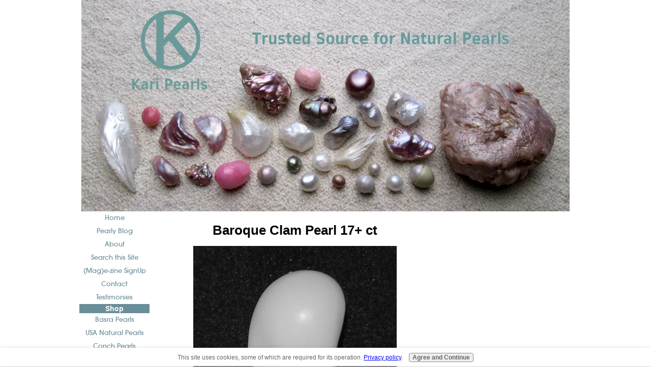

--- FILE ---
content_type: text/html; charset=utf-8
request_url: https://www.google.com/recaptcha/api2/aframe
body_size: 268
content:
<!DOCTYPE HTML><html><head><meta http-equiv="content-type" content="text/html; charset=UTF-8"></head><body><script nonce="7Gr0ejpFUWnGR6mL95-tZA">/** Anti-fraud and anti-abuse applications only. See google.com/recaptcha */ try{var clients={'sodar':'https://pagead2.googlesyndication.com/pagead/sodar?'};window.addEventListener("message",function(a){try{if(a.source===window.parent){var b=JSON.parse(a.data);var c=clients[b['id']];if(c){var d=document.createElement('img');d.src=c+b['params']+'&rc='+(localStorage.getItem("rc::a")?sessionStorage.getItem("rc::b"):"");window.document.body.appendChild(d);sessionStorage.setItem("rc::e",parseInt(sessionStorage.getItem("rc::e")||0)+1);localStorage.setItem("rc::h",'1769804287112');}}}catch(b){}});window.parent.postMessage("_grecaptcha_ready", "*");}catch(b){}</script></body></html>